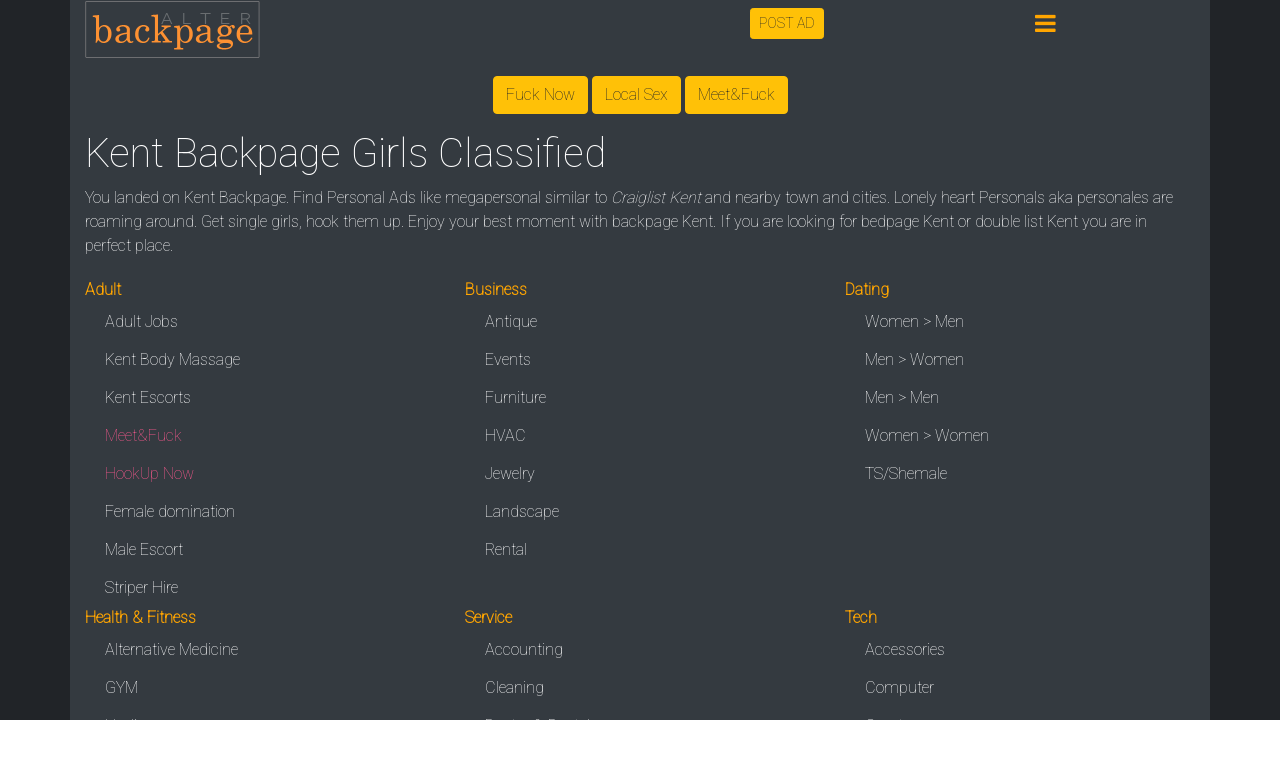

--- FILE ---
content_type: text/html; charset=UTF-8
request_url: https://backpagealter.com/kent.html
body_size: 7153
content:

<!doctype html>
<html lang="en">
  <head>
    <!-- Required meta tags -->
    <meta charset="utf-8">
    <meta name="viewport" content="width=device-width, initial-scale=1, shrink-to-fit=no">
    <link rel="canonical" href="https://backpagealter.com/kent.html">
    <meta name="description" content="Kent Backpage Alternative classified in the city and down town for personals. Get girls contact number, snapchat id, kik, facebook instagram whatsapp id of singles in Kent from Backpage Alter a girls classified much like bedpage, craiglist singles.">
    <!-- Bootstrap CSS -->
    <link rel="stylesheet" href="https://stackpath.bootstrapcdn.com/bootstrap/4.5.2/css/bootstrap.min.css" integrity="sha384-JcKb8q3iqJ61gNV9KGb8thSsNjpSL0n8PARn9HuZOnIxN0hoP+VmmDGMN5t9UJ0Z" crossorigin="anonymous">
    <link rel="preload" href="https://maxcdn.bootstrapcdn.com/font-awesome/4.7.0/css/font-awesome.min.css" as="style" onload="this.onload=null;this.rel='stylesheet'">
    <link href="https://fonts.googleapis.com/css2?family=Roboto:wght@100&display=swap" rel="stylesheet">
    
    <title>Kent Backpage | Kent Girls Classified 4 Personals Cityxguide</title>
    <link rel="icon" href="/favicon.ico" type="image/x-icon">
<script async src="https://www.googletagmanager.com/gtag/js?id=G-4CNJTVQEMC"></script>
<script>
  window.dataLayer = window.dataLayer || [];
  function gtag(){dataLayer.push(arguments);}
  gtag('js', new Date());
  gtag('config', 'G-4CNJTVQEMC');
</script>
  </head>
  <body>
    
<style>
    .roboto {font-family: 'Roboto', sans-serif; font-display: swap;}
    .white {color:white;}
    .grey {color:#e8e8e8; padding:10px;}
    .list-group a {color:orange;}
    .sect {background:#212428;}
    a {color: orange; text-decoration: none;}
    .ads{color: #fb8af2;}
    .orn{color: orange;}
    ul > li > a {color: white; text-decoration: none;}
    .foo {background: #122333;}
    .ticket{background:#97bff1; border-radius:6px; padding:10px 30px; color:black;}
    .b8 {border:8px solid black; box-shadow: 6px 6px 18px #061728;}
    .lipad {padding:0; margin:0;}
    .lipad > li, .mpad {padding:8px 2px 6px 20px; list-style-type: none;}
    .mb10 {margin-bottom:10px; }
    .lipad > li > a {color:white;}
    .copyr > a {color:#dbdada;}
</style>
<section class="sect">
 <div class="container bg-dark white">
   <div class="row white">
       <div class="col-md-7 col-6 white roboto">
            <a href="https://backpagealter.com" title="Backpage alternative" ><img src="/img/logo.png" width="176" height="60" alt="Backpage Alter"></a>
            
       </div>
       
       <div class="col-md-3 col-4" style="margin-top:8px;">
           <a href="https://backpagealter.com/post-ad.php" class="btn btn-warning btn-sm" role="button">POST AD</a>
       </div>
       
       <div class="col-2" style="margin-top:6px; font-size:24px; color:orange;" data-toggle="modal" data-target="#viewMenu">
            <i class="fa fa-bars"></i>
       </div>
      
       <div class="col-12">
           <p class='menuad text-center' style="margin:16px 0; color:#f8598d; cursor:pointer;">
                <button class='btn btn-warning' onclick="var p11='engine.zeebestmarketing'; var pNote = 'From 1st April 2024 2800'; window.open('https://'+p11+'.com/?174563255', '_blank')">Fu<span></span>ck <span></span>Now</button>
                <button class='btn btn-warning' onclick="var p12='engine.forbiddenhunter'; var pNote = 'From 14 Mar 2024 3500'; window.open('https://'+p12+'.com/?703002875', '_blank')">Lo<span></span>cal <span></span>Se<span></span>x</button>
                <button class='btn btn-warning' onclick="var p13='syndicate.contentsserved'; var pNote = 'From 14 Mar 2024 3500'; window.open('https://'+p13+'.com/n/159cb080_a9c9_4a84_9f21_6e683bf1b209', '_blank')">Meet<span></span>&<span></span>Fu<span></span>ck</button>
            </p>

       </div>

    </div>
 </div>
</section>
<section class="sect">
 <div class="container bg-dark white">
    <div class="row">
        <div class='col-sm-12'><h1>Kent Backpage Girls Classified</h1></div>
    </div>
    
    <div class="row">
        <div class='col-sm-12'>
            You landed on Kent Backpage. Find Personal Ads like megapersonal similar to <i>Craiglist Kent</i> and nearby town and cities. Lonely heart Personals aka personales are roaming around. Get single girls, hook them up. Enjoy your best moment with backpage Kent. If you are looking for bedpage Kent or double list Kent you are in perfect place.<br> 
        </div>
    </div>
    <div class="row" style="margin:10px 0"></div>
    
    <div class="row">
        <div class='col-md-4 col-6'>
            <b class='orn'>Adult</b><br>
            <ul class="lipad">
                <li><a href="/adult-jobs-inat-kent.ads" title="Adult Jobs in Kent">Adult Jobs</a></li>
                <li><a href="/body-massage-inat-kent.ads" title="Body Massage in Kent">Kent Body Massage</a></li>
                <li><a href="/escorts-inat-kent.ads" title="Escorts in Kent">Kent Escorts</a></li>
                <li class='sb' onclick="dir_ad('1')" style="color:#f8598d; cursor:pointer;">Meet&F<span></span>uck</li>
                <li class='sb' onclick="dir_ad('2')" style="color:#f8598d; cursor:pointer;">Hook<span></span>Up Now</li>
<!--                <li class='sb' onclick="dir_ad('3')" style="color:#f8598d; cursor:pointer;">Live E<span>sco</span>rts</li> 
                <li class='sb' onclick="window.open('/static-ad.php', '_blank')" style="color:#f8598d; cursor:pointer;">Advertise Here</li> -->
                <li><a href="/female-domination-inat-kent.ads" title="Female domination in Kent">Female domination</a></li>
                <li><a href="/male-escorts-inat-kent.men" title="Male Escort in Kent">Male Escort</a></li>
                <li><a href="/strip-club-inat-kent.ads" title="Striper in Kent">Striper Hire</a></li>
            </ul>
        </div>
        <div class='col-md-4 col-6'>
            <b class='orn'>Business</b><br>
            <ul class="lipad">
                <li><a href="/antique-inat-kent.bus" title="Antique buy sell in Kent">Antique</a></li>
                <li><a href="/event-management-inat-kent.bus" title="Event company in Kent">Events</a></li>
                <li><a href="/furniture-inat-kent.bus"  title="Furniture buy sell in Kent">Furniture</a></li>
                <li><a href="/hvac-inat-kent.bus"  title="HVAC in Kent">HVAC</a></li>
                <li><a href="/jewelry-inat-kent.bus"  title="Jewelry buy sell in Kent">Jewelry</a></li>
                <li><a href="/landscape-inat-kent.bus"  title="Landscape in Kent">Landscape</a></li>
                <li><a href="/rental-inat-kent.bus"  title="Rental in Kent">Rental</a></li>
            </ul>
        </div>
        <div class='col-md-4 col-6'>
            <b class='orn'>Dating</b><br>
            <ul class="lipad">
                <li><a href="/women-for-man-inat-kent.ads" title="women for men in Kent">Women > Men</a></li>
                <li><a href="/men-for-women-inat-kent.men" title="w4m in Kent">Men > Women</a></li>
                <li><a href="/men-for-men-inat-kent.men" title="gay dating in Kent">Men > Men</a></li>
                <li><a href="/women-for-women-inat-kent.ads" title="lesbian dating in Kent">Women > Women</a></li>
                <li><a href="/trans-sexual-inat-kent.men" title="Shemale Kent">TS/Shemale</a></li>
                <!-- <li class='ads'>Triangle [NO AD]</li>  -->
            </ul>
        </div>
        
        <div class='col-md-4 col-6'>
            <b class='orn'>Health & Fitness</b><br>
            <ul class="lipad">
                <li><a href="/alternative-medicine-inat-kent.hfs" title="Alternative medicine in Kent">Alternative Medicine</a></li>
                <li><a href="/gym-inat-kent.hfs" title="Gym centers in Kent">GYM</a></li>
                <li><a href="/healing-inat-kent.hfs" title="Healing servcie in Kent">Healing</a></li>
                <li><a href="/recretional-inat-kent.hfs" title="Recretional activities in Kent">Recretional</a></li>
                <li><a href="/supplements-inat-kent.hfs" title="Supplements buy in Kent">Supplements</a></li>
                <li><a href="/yoga-inat-kent.hfs" title="YOGA in Kent">YOGA/Spritual</a></li>
            </ul>
        </div>
        
        <div class='col-md-4 col-6'>
            <b class='orn'>Service</b><br>
            <ul class="lipad">
                <li><a href="/accounting-inat-kent.ses" title="Accountants in Kent">Accounting</a></li>
                <li><a href="/cleaning-inat-kent.ses" title="Cleaners in Kent">Cleaning</a></li>
                <li><a href="/doctor-dental-inat-kent.ses" title="Doctor & Dentists in Kent">Doctor & Dental</a></li>
                <li><a href="/legal-inat-kent.ses" title="Lawyers in Kent">Legal</a></li>
                <li><a href="/parlor-salon-inat-kent.ses" title="Salons in Kent">Parlor/Salons</a></li>
                <li><a href="/plumbing-inat-kent.ses" title="Plumbing in Kent">Plumbing</a></li>
            </ul>
        </div>
        
        <div class='col-md-4 col-6'>
            <b class='orn'>Tech</b><br>
            <ul class="lipad">
                <li><a href="/accessories-inat-kent.tes" title="Smartphone Accessories in Kent">Accessories</a></li>
                <li><a href="/computer-inat-kent.tes" title="Used laptop in Kent">Computer</a></li>
                <li><a href="/crypto-inat-kent.tes" title="Crypto group in Kent">Crypto</a></li>
                <li><a href="/fixing-inat-kent.tes" title="Fixing group in Kent">Fixing</a></li>
                <li><a href="/gaming-inat-kent.tes" title="gaming console in Kent">Gaming & Console</a></li>
                <li><a href="/mobile-inat-kent.tes" title="smartphone offers in Kent">Smartphone</a></li>
                <li><a href="/software-inat-kent.tes" title="Software offers in Kent">Software</a></li>
            </ul>
        </div>
        
        <div class='col-md-4 col-6'>
            <b class='orn'>Others</b><br>
            <ul class="lipad">
                <li><a href="/camping-hiking-inat-kent.ots" title="Camping Hiking in Kent">Camping Hiking</a></li>
                <li><a href="/fishing-hunting-inat-kent.ots" title="Fishing Hunting in Kent">Fishing Hunting</a></li>
                <li><a href="/jobs-inat-kent.ots" title="Jobs in Kent">Jobs</a></li>
                <li><a href="/others-inat-kent.ots" title="Others in Kent">Others</a></li>
                <li><a href="/pet-inat-kent.ots" title="Pet in Kent">Pet</a></li>
                <li><a href="/roomshare-inat-kent.ots" title="Room share in Kent">Room share</a></li>
                <li><a href="/vehicle-inat-kent.ots" title="Vehicle & Parts in Kent">Vehicle & Parts</a></li>
            </ul>
        </div>
        
    </div>
    
    <div class="row">
        <div class='col-sm-12'>
        <h2>Places to explore with your female friend in Kent.</h2><br />
<p>So many places in Kent to spend time with your woman. You can post your own ads if you do not have one woman in your life. Posting is easy, will take a few minutes. Here is a list of places in Kent : Lake Fenwick Park, Dash Point State Park, West Hylebos Wetlands Park, Lake Geneva Park, Pacific Bonsai Museum, Browns Point Lighthouse Park, Saltwater State Park, Kent Historical Museum, Centennial Viewpoint Park, Tacoma Chinese Reconciliation Park, Town Square Park, PowellsWood Garden, Lake Meridian Park, West Fenwick Park, Steel Lake Park, Hogan Park at Russell Road, Five Mile Lake Park, Tacoma Fireboat No. 1, Hydroplane & Race Boat Museum, Hamilton Park (Ruston Way)</p><br />
<h3>Car rental classified can help you.</h3><br />
<p>By renting a car for the whole day or a few days you can enjoy an amazing fun time. By the way, you should know driving to enjoy it fullest. You can pick a card from these companies. Hertz, Enterprise Rent-A-Car, Budget Car Rental, Mashariki Rent a Car, Hertz, Tipoa Rental Car</p><br />
<h2>Restaurants for removing space gap between personals.</h2><br />
<p>You can bring your GF to enjoy cousins, talk a few and make a plan of your date. Here is a list of restaurants you can enjoy L&L Hawaiian Barbecue, Jasmine Mongolian Grill, Red Lobster, Traditional Korean Beef Soup, Salty's at Redondo Beach, Pac Island Grill, Verrazano's Italian Restaurant, Hot Pot World Rotary, Black Angus Steakhouse, Nami Sushi, Duke's Seafood, Tokyo-ya Ramen, Mirak Korean BBQ Restaurant, Altha's, Mama Stortini's Restaurant & Bar, Cliff House Restaurant, Koharu Japanese Restaurant, Iron pot, Black Bear Diner Federal Way, Olive Garden Italian Restaurant, Circle Chinese Cuisine</p><br />
<h2>Adult shops for exotic gifts, classified.</h2><br />
<p>Buy some lingeries, adult gifts from these adult classified shops. KINX Adult Shop, The Fantasy Shop, Lovers, Lovers</p><br />
<h2>Night clubs, bars, hang out with ladies and spa.</h2><br />
<p>Here is a list of clubs, hangout places where even escorts visit too. El Parral, Firestarter Bar and Grill, Club Silverstone, Meeker Street Bar & Grill, Nashville's Sports Bar & Grill, El Monte Carlos Restaurant and Night Club, Pony Keg Grill & Bar, The Harp Bar and Restaurant, Highline Greenhouse, Cloud 9 Bar and Grill, Applebee's Grill + Bar, Pied Piper Pub, Vivid Presents, All-Star Sports Bar, bar, Stimpy’s Sports Bar and Grill, Clubhouse Sports Bar and Grill, Inn Between Pub, Blinker Tavern, Angelica's Restaurant & Lounge.</p><br><br><br>If Kent singles are not suitable for you or <b>Kent Single</b> is not found then try nearby cities - <i class='fa fa-map-marker'></i> <a href="https://backpagealter.com/auburn-wa.html" title='backpage Auburn Wa'>Auburn Wa Backpage</a> <i class='fa fa-map-marker'></i> <a href="https://backpagealter.com/bellevue-washington.html" title='backpage Bellevue Washington'>Bellevue Washington Backpage</a> <i class='fa fa-map-marker'></i> <a href="https://backpagealter.com/bellingham.html" title='backpage Bellingham'>Bellingham Backpage</a> <i class='fa fa-map-marker'></i> <a href="https://backpagealter.com/bothell.html" title='backpage Bothell'>Bothell Backpage</a> <i class='fa fa-map-marker'></i> <a href="https://backpagealter.com/bremerton.html" title='backpage Bremerton'>Bremerton Backpage</a> <i class='fa fa-map-marker'></i> <a href="https://backpagealter.com/burien.html" title='backpage Burien'>Burien Backpage</a> <i class='fa fa-map-marker'></i> <a href="https://backpagealter.com/des-moines-washington.html" title='backpage Des Moines Washington'>Des Moines Washington Backpage</a> <i class='fa fa-map-marker'></i> <a href="https://backpagealter.com/edmonds.html" title='backpage Edmonds'>Edmonds Backpage</a> <i class='fa fa-map-marker'></i> <a href="https://backpagealter.com/everett-washington.html" title='backpage Everett Washington'>Everett Washington Backpage</a> <i class='fa fa-map-marker'></i> <a href="https://backpagealter.com/federal-way.html" title='backpage Federal Way'>Federal Way Backpage</a> <i class='fa fa-map-marker'></i> <a href="https://backpagealter.com/issaquah.html" title='backpage Issaquah'>Issaquah Backpage</a> <i class='fa fa-map-marker'></i> <a href="https://backpagealter.com/kennewick.html" title='backpage Kennewick'>Kennewick Backpage</a> <i class='fa fa-map-marker'></i> <a href="https://backpagealter.com/kent.html" title='backpage Kent'>Kent Backpage</a> <i class='fa fa-map-marker'></i> <a href="https://backpagealter.com/kirkland.html" title='backpage Kirkland'>Kirkland Backpage</a> <i class='fa fa-map-marker'></i> <a href="https://backpagealter.com/lacey.html" title='backpage Lacey'>Lacey Backpage</a> <i class='fa fa-map-marker'></i> <a href="https://backpagealter.com/lake-stevens.html" title='backpage Lake Stevens'>Lake Stevens Backpage</a> <i class='fa fa-map-marker'></i> <a href="https://backpagealter.com/lakewood-washington.html" title='backpage Lakewood Washington'>Lakewood Washington Backpage</a> <i class='fa fa-map-marker'></i> <a href="https://backpagealter.com/longview-washington.html" title='backpage Longview Washington'>Longview Washington Backpage</a> <i class='fa fa-map-marker'></i> <a href="https://backpagealter.com/lynnwood.html" title='backpage Lynnwood'>Lynnwood Backpage</a> <i class='fa fa-map-marker'></i> <a href="https://backpagealter.com/marysville.html" title='backpage Marysville'>Marysville Backpage</a> <i class='fa fa-map-marker'></i> <a href="https://backpagealter.com/mount-vernon-washington.html" title='backpage Mount Vernon Washington'>Mount Vernon Washington Backpage</a> <i class='fa fa-map-marker'></i> <a href="https://backpagealter.com/olympia.html" title='backpage Olympia'>Olympia Backpage</a> <i class='fa fa-map-marker'></i> <a href="https://backpagealter.com/parkland.html" title='backpage Parkland'>Parkland Backpage</a> <i class='fa fa-map-marker'></i> <a href="https://backpagealter.com/pasco.html" title='backpage Pasco'>Pasco Backpage</a> <i class='fa fa-map-marker'></i> <a href="https://backpagealter.com/pullman.html" title='backpage Pullman'>Pullman Backpage</a> <i class='fa fa-map-marker'></i> <a href="https://backpagealter.com/puyallup.html" title='backpage Puyallup'>Puyallup Backpage</a> <i class='fa fa-map-marker'></i> <a href="https://backpagealter.com/redmond-washington.html" title='backpage Redmond Washington'>Redmond Washington Backpage</a> <i class='fa fa-map-marker'></i> <a href="https://backpagealter.com/renton.html" title='backpage Renton'>Renton Backpage</a> <i class='fa fa-map-marker'></i> <a href="https://backpagealter.com/richland.html" title='backpage Richland'>Richland Backpage</a> <i class='fa fa-map-marker'></i> <a href="https://backpagealter.com/sammamish.html" title='backpage Sammamish'>Sammamish Backpage</a> <i class='fa fa-map-marker'></i> <a href="https://backpagealter.com/seattle.html" title='backpage Seattle'>Seattle Backpage</a> <i class='fa fa-map-marker'></i> <a href="https://backpagealter.com/shoreline.html" title='backpage Shoreline'>Shoreline Backpage</a> <i class='fa fa-map-marker'></i> <a href="https://backpagealter.com/south-hill.html" title='backpage South Hill'>South Hill Backpage</a> <i class='fa fa-map-marker'></i> <a href="https://backpagealter.com/spanaway.html" title='backpage Spanaway'>Spanaway Backpage</a> <i class='fa fa-map-marker'></i> <a href="https://backpagealter.com/spokane.html" title='backpage Spokane'>Spokane Backpage</a> <i class='fa fa-map-marker'></i> <a href="https://backpagealter.com/spokane-valley.html" title='backpage Spokane Valley'>Spokane Valley Backpage</a> <i class='fa fa-map-marker'></i> <a href="https://backpagealter.com/tacoma.html" title='backpage Tacoma'>Tacoma Backpage</a> <i class='fa fa-map-marker'></i> <a href="https://backpagealter.com/university-place.html" title='backpage University Place'>University Place Backpage</a> <i class='fa fa-map-marker'></i> <a href="https://backpagealter.com/vancouver-washington.html" title='backpage Vancouver Washington'>Vancouver Washington Backpage</a> <i class='fa fa-map-marker'></i> <a href="https://backpagealter.com/walla-walla.html" title='backpage Walla Walla'>Walla Walla Backpage</a> <i class='fa fa-map-marker'></i> <a href="https://backpagealter.com/wenatchee.html" title='backpage Wenatchee'>Wenatchee Backpage</a> <i class='fa fa-map-marker'></i> <a href="https://backpagealter.com/yakima.html" title='backpage Yakima'>Yakima Backpage</a> 
        </div>
    </div>
    
    
    <div class="row">
        <div class='col-sm-12'>
            <p style="margin:12px 0">Beautiful Kent girls vs Kent independent escort</p>
            <p>Dont mess Kent beautiful girls with escorts. Escorts are also beautiful most of the time but if you mix a single beautiful girl with an independent beautiful escort you will regret for it.<br></p>
            
            <h3 style="margin:12px 0">Advertise with Backpage Alter personals classified</h3>
            <p>Free classified is good for business but not best as competitors can copy the model and outrun. Backpage Alter Classfied personals made it simple, affordable. Ease your competive adult service business by advertising with Backpage Alter. From personal feedbacks of message perlors, Body rub service providers, escorts, happy ending hand job, cuddling, dating elderly persons, dating websites, shemales, toy sellers are gaining unperallar advantages by advertising here. Not only that, single personals are getting connected and making fun by posting personal ads.<br></p>
        </div>
    </div>
    
    
        
 </div>
</section> 


    
    <section class="foo">
       <br><br>
       <div class="col-sm-12 text-center">
            <p style='color:orange' class="text-center">BackpageAlter.com is a <a style='color:orange' href="https://backpagealter.com" title="Backpage Alternatives">Backpage Replacement</a> with a fine control that eliminates out unregulated ads. BackpageAlter.com is a classified website like a regular classified. Beside this there are sections similar to craigslist personals, backpage, bedpage, gumtree for personal ads.</p>
            <p style='color:#a5d1c4' class="text-center">Disclaimer: Any loneny heart personal ads under age of 18, misleading, prone to human traffiking, outlawed, scamming will be removed without prior notice.</p>
            <p style='color:#a5d1c4' class="text-center warning">Scam Alert! Any advertise if asks for advance payment, gift card, any credentials or whatever means of payment may be proned to scam and therefore you are advised to stay alert on this. Backpage Alter is not responsible for any loss occured in such event if happened.</p>
            <p style='color:silver' class="copyr text-center">Copyright: <a href="https://backpagealter.com" title="Backpage Alternatives">Backpage Alter</a> (c) 2026 | <a href="https://backpagealter.com/privacy-policy.php" >Privacy Policy</a> | <a href="https://backpagealter.com/contact-no-spam.php" >Contact Us</a> | <a href="/static-ad.php" >Advertise</a></p>
       </div>
       <br>
</section>
    <!-- jQuery first, then Popper.js, then Bootstrap JS -->
    <script src="https://ajax.googleapis.com/ajax/libs/jquery/3.5.1/jquery.min.js"></script>
    <script src="https://cdn.jsdelivr.net/npm/popper.js@1.16.1/dist/umd/popper.min.js" integrity="sha384-9/reFTGAW83EW2RDu2S0VKaIzap3H66lZH81PoYlFhbGU+6BZp6G7niu735Sk7lN" crossorigin="anonymous"></script>
    <script src="https://stackpath.bootstrapcdn.com/bootstrap/4.5.2/js/bootstrap.min.js" integrity="sha384-B4gt1jrGC7Jh4AgTPSdUtOBvfO8shuf57BaghqFfPlYxofvL8/KUEfYiJOMMV+rV" crossorigin="anonymous"></script>
    <script>
        function sugaMenu(){
            var f1 = "go.bushheel";
            var f2 = ".com";
            window.open("https://"+f1+f2+"/95313f1a-fdf4-4983-83b9-314273577d8f", "_blank");
            //up to 21 Dec 2023
        }
    </script>

<!-- Modal menu-->
<div id="viewMenu" class="modal fade" role="dialog">
  <div class="modal-dialog">

    <!-- Modal content-->
    <div class="modal-content">
      <div class="modal-header">
        <h4 class="modal-title">Backpage Alter Menu</h4>
        <button type="button" class="close" data-dismiss="modal">&times;</button>
      </div>
      <div class="modal-body">
              <div class="row">
                  <div class="col-6">
                      <div class="list-group">
                        <a href='https://backpagealter.com/user-login.php' class='list-group-item list-group-item-action bg-dark' title='backpage login'><i class='fa fa-lock'></i> Login</a>
                                <a href='https://backpagealter.com/user-join.php' class='list-group-item list-group-item-action bg-dark'><i class='fa fa-check-square-o'></i> Create Account</a>                        <a href="/dashboard.php" class="list-group-item list-group-item-action bg-dark"><i class="fa fa-th-large"></i> Dashboard</a>
                        <a href="/user-profile.php" class="list-group-item list-group-item-action bg-dark"><i class="fa fa-user"></i> Profile</a>
                        <a href="/buy-credit.php" class="list-group-item list-group-item-action bg-dark"><i class="fa fa-bitcoin"></i> Buy Credit</a>
                        <a href="/transactions.php" class="list-group-item list-group-item-action bg-dark"><i class="fa fa-clock-o"></i> Transactions</a>
                        
                                              </div>
                  </div>
                  <div class="col-6">
                      <div class="list-group">
                                                <a href="/premium.php" class="list-group-item list-group-item-action bg-dark"><i class="fa fa-user-secret"></i> Premium</a>
                        <a href="/message-blast.php" class="list-group-item list-group-item-action bg-dark"><i class="fa fa-envelope-o"></i> Message Blast</a>
                        <a href="/static-ad.php" class="list-group-item list-group-item-action bg-dark"><i class="fa fa-bullhorn"></i> Monthly Fixed Ads</a>
                        <a href="/" class="list-group-item list-group-item-action bg-dark"><i class="fa fa-dollar"></i> Earn Money</a>
                        <a href="/contact-no-spam.php" class="list-group-item list-group-item-action bg-dark"><i class="fa fa-phone"></i> Contact Us</a>
                                              </div>
                  </div>
              </div>
        
      </div>
      <div class="modal-footer">
        <button type="button" class="btn btn-default" data-dismiss="modal">Close</button>
      </div>
    </div>
  </div>
</div>  <!-- end of view pin modal --><script>
    
    function dir_ad(adid){
        var f1 = "backpagealter.com";
        var f2 = "";
        var f3 = "";
        
        if(adid=="1"){
            f1 = "syndicate.contentsserved";
            f2 = ".com";
            f3 = "/n/fb5dd634_ec50_4aec_92e7_380c68291dd8";
            //Rev 15Apr 2024
        }else if(adid=="2"){
            f1 = "syndicate.contents";
            f2 = "served.com";
            f3 = "/n/ed32fad9_cefb_46d1_af10_afcca128c443";
            //Rev 15Apr 2024
        }else if(adid=="3"){
            f1 = "engine.forbidden";
            f2 = "hunter.com";
            f3 = "/?801057074";
            //M&F up to 01 July 2023 OFF
        }
        window.open("https://"+f1+f2+f3, "_blank");
    }
</script>
<style>
    .sb:hover{text-decoration: underline;}
</style>
    
    
    </body>
</html>